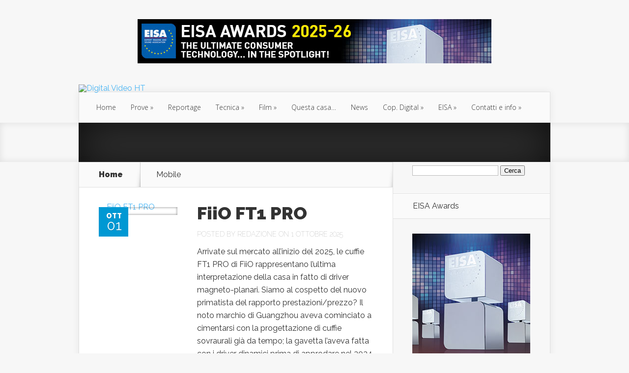

--- FILE ---
content_type: text/javascript
request_url: https://www.digitalvideoht.it/wp-content/themes/Nexus/js/custom.js?ver=1.0
body_size: 4111
content:
(function($){
	$.et_simple_slider = function(el, options) {
		var settings = $.extend( {
			slide         			: '.et-slide',				 	// slide class
			arrows					: '.et-slider-arrows',			// arrows container class
			prev_arrow				: '.et-arrow-prev',				// left arrow class
			next_arrow				: '.et-arrow-next',				// right arrow class
			controls 				: '.et-controllers a',			// control selector
			control_active_class	: 'et-active-control',			// active control class name
			previous_text			: 'Previous',					// previous arrow text
			next_text				: 'Next',						// next arrow text
			fade_speed				: 500,							// fade effect speed
			use_arrows				: true,							// use arrows?
			use_controls			: true,							// use controls?
			manual_arrows			: '',							// html code for custom arrows
			append_controls_to		: '',							// controls are appended to the slider element by default, here you can specify the element it should append to
			controls_class			: 'et-controllers',				// controls container class name
			slideshow				: false,						// automattic animation?
			slideshow_speed			: 7000,							// automattic animation speed
			show_progress_bar		: true,							// show progress bar if automattic animation is active
			tabs_animation			: false
		}, options );

		var $et_slider 			= $(el),
			$et_slide			= $et_slider.find( settings.slide ),
			et_slides_number	= $et_slide.length,
			et_fade_speed		= settings.fade_speed,
			et_active_slide		= 0,
			$et_slider_arrows,
			$et_slider_prev,
			$et_slider_next,
			$et_slider_controls,
			et_slider_timer,
			controls_html = '',
			$progress_bar = null,
			progress_timer_count = 0;

			$et_slider.et_animation_running = false;

			$.data(el, "et_simple_slider", $et_slider);

			$et_slide.eq(0).addClass( 'et-active-slide' );

			if ( settings.use_arrows && et_slides_number > 1 ) {
				if ( settings.manual_arrows == '' )
					$et_slider.append( '<div class="et-slider-arrows"><a class="et-arrow-prev" href="#">' + settings.previous_text + '</a><a class="et-arrow-next" href="#">' + settings.next_text + '</a></div>' );
				else
					$et_slider.append( settings.manual_arrows );

				$et_slider_arrows 	= $( settings.arrows );
				$et_slider_prev 	= $et_slider.find( settings.prev_arrow );
				$et_slider_next 	= $et_slider.find( settings.next_arrow );

				$et_slider_next.click( function(){
					if ( $et_slider.et_animation_running )	return false;

					$et_slider.et_slider_move_to( 'next' );

					return false;
				} );

				$et_slider_prev.click( function(){
					if ( $et_slider.et_animation_running )	return false;

					$et_slider.et_slider_move_to( 'previous' );

					return false;
				} );
			}

			if ( settings.use_controls && et_slides_number > 1 ) {
				for ( var i = 1; i <= et_slides_number; i++ ) {
					controls_html += '<a href="#"' + ( i == 1 ? ' class="' + settings.control_active_class + '"' : '' ) + '>' + i + '</a>';
				}

				controls_html =
					'<div class="' + settings.controls_class + '">' +
						controls_html +
					'</div>';

				if ( settings.append_controls_to == '' )
					$et_slider.append( controls_html );
				else
					$( settings.append_controls_to ).append( controls_html );

				$et_slider_controls	= $et_slider.find( settings.controls ),

				$et_slider_controls.click( function(){
					if ( $et_slider.et_animation_running )	return false;

					$et_slider.et_slider_move_to( $(this).index() );

					return false;
				} );
			}

			if ( settings.slideshow && et_slides_number > 1 && settings.show_progress_bar ) {
				$et_slider.append( '<div id="featured-progress-bar"><div id="progress-time"></div></div>' );
				$progress_bar = $( '#progress-time' );

				$et_slider.hover( function() {
					$et_slider.addClass( 'et_slider_hovered' );
				}, function() {
					$et_slider.removeClass( 'et_slider_hovered' );
					$progress_bar.animate( { 'width' : '100%' }, parseInt( settings.slideshow_speed - progress_timer_count ) );
				} );
			}

			et_slider_auto_rotate();

			function et_slider_auto_rotate(){
				if ( settings.slideshow && et_slides_number > 1 ) {
					$progress_bar.css( 'width', '0%' ).animate( { 'width' : '100%' }, parseInt( settings.slideshow_speed - progress_timer_count ) );

					if ( $et_slider.hasClass( 'et_slider_hovered' ) && $progress_bar.length && settings.slideshow && et_slides_number > 1 )
						$progress_bar.stop();

					et_slider_timer = setInterval( function() {
						if ( ! $et_slider.hasClass( 'et_slider_hovered' ) ) progress_timer_count += 100;

						if ( $et_slider.hasClass( 'et_slider_hovered' ) && $progress_bar.length && settings.slideshow && et_slides_number > 1 )
						$progress_bar.stop();

						if ( progress_timer_count >= parseInt( settings.slideshow_speed ) ) {
							progress_timer_count = 0;
							clearInterval( et_slider_timer );

							$et_slider.et_slider_move_to( 'next' );
						}
					}, 100 );
				}
			}

			$et_slider.et_slider_move_to = function ( direction ) {
				var $active_slide = $et_slide.eq( et_active_slide ),
					$next_slide;

				$et_slider.et_animation_running = true;

				if ( direction == 'next' || direction == 'previous' ){

					if ( direction == 'next' )
						et_active_slide = ( et_active_slide + 1 ) < et_slides_number ? et_active_slide + 1 : 0;
					else
						et_active_slide = ( et_active_slide - 1 ) >= 0 ? et_active_slide - 1 : et_slides_number - 1;

				} else {

					if ( et_active_slide == direction ) {
						$et_slider.et_animation_running = false;
						return;
					}

					et_active_slide = direction;

				}

				if ( typeof et_slider_timer != 'undefined' )
					clearInterval( et_slider_timer );

				if ( $progress_bar !== null && $progress_bar.length != 0 ) {
					progress_timer_count = 0;
					$progress_bar.stop( true ).css( 'width', '0%' );
				}

				$next_slide	= $et_slide.eq( et_active_slide );

				$et_slide.each( function(){
					$(this).css( 'zIndex', 1 );
				} );
				$active_slide.css( 'zIndex', 2 ).removeClass( 'et-active-slide' );
				$next_slide.css( { 'display' : 'block', opacity : 0 } ).addClass( 'et-active-slide' );

				if ( settings.use_controls )
					$et_slider_controls.removeClass( settings.control_active_class ).eq( et_active_slide ).addClass( settings.control_active_class );

				if ( ! settings.tabs_animation ) {
					$next_slide.delay(400).animate( { opacity : 1 }, et_fade_speed );
					$active_slide.addClass( 'et_slide_transition' ).css( { 'display' : 'block', 'opacity' : 1 } ).delay(400).animate( { opacity : 0 }, et_fade_speed, function(){
						$(this).css('display', 'none').removeClass( 'et_slide_transition' );
						$et_slider.et_animation_running = false;
					} );
				} else {
					$next_slide.css( { 'display' : 'none', opacity : 0 } );

					$active_slide.addClass( 'et_slide_transition' ).css( { 'display' : 'block', 'opacity' : 1 } ).animate( { opacity : 0 }, et_fade_speed, function(){
								$(this).css('display', 'none').removeClass( 'et_slide_transition' );

								$next_slide.css( { 'display' : 'block', 'opacity' : 0 } ).animate( { opacity : 1 }, et_fade_speed, function() {
									$et_slider.et_animation_running = false;
								} );
							} );
				}

				et_slider_auto_rotate();
			}
	}

	$.fn.et_simple_slider = function( options ) {
		return this.each(function() {
			new $.et_simple_slider(this, options);
		});
	}

	$(document).ready( function(){
		var $et_top_menu              = $( 'ul.nav' ),
			$comment_form             = $( '#commentform' ),
			$home_popular_slider      = $( '.popular-posts-wrap' ),
			$home_popular_slider_tabs = $home_popular_slider.find( '.popular-tabs li' ),
			$categories_tabs_module   = $( '.categories-tabs-module' ),
			$categories_tabs          = $categories_tabs_module.find( '.categories-tabs li' ),
			$tabs_widget              = $( '.widget_ettabbedwidget' ),
			$tabs_widget_li           = $tabs_widget.find( '.categories-tabs li' ),
			$recent_videos            = $( '.widget_etrecentvideoswidget' ),
			$recent_videos_tabs       = $recent_videos.find( '.et-recent-videos-wrap li' ),
			$et_container             = $( '.container' ),
			et_container_width;

		et_container_width = $et_container.width();

		$et_top_menu.superfish({
			delay		: 500, 										// one second delay on mouseout
			animation	: { opacity : 'show', height : 'show' },	// fade-in and slide-down animation
			speed		: 'fast', 									// faster animation speed
			autoArrows	: true, 									// disable generation of arrow mark-up
			dropShadows	: false										// disable drop shadows
		});

		if ( $('ul.et_disable_top_tier').length ) $("ul.et_disable_top_tier > li > ul").prev('a').attr('href','#');

		$('#et-social-icons a').hover(
			function(){
				$(this).find('.et-social-normal').css( { 'opacity' : 1 } ).stop(true,true).animate( { 'top' : '-59px', 'opacity' : 0 }, 300 );
				$(this).find('.et-social-hover').stop(true,true).animate( { 'top' : '-62px' }, 300 );
			}, function(){
				$(this).find('.et-social-normal').stop(true,true).animate( { 'top' : '0', opacity : 1 }, 300 );
				$(this).find('.et-social-hover').stop(true,true).animate( { 'top' : '0' }, 300 );
			}
		);

		(function et_search_bar(){
			var $searchform = $('.et-search-form'),
				$searchinput = $searchform.find(".search_input"),
				searchvalue = $searchinput.val();

			$searchinput.focus(function(){
				if (jQuery(this).val() === searchvalue) jQuery(this).val("");
			}).blur(function(){
				if (jQuery(this).val() === "") jQuery(this).val(searchvalue);
			});
		})();

		et_duplicate_menu( $('#main-header ul.nav'), $('#top-navigation .mobile_nav'), 'mobile_menu', 'et_mobile_menu' );

		function et_duplicate_menu( menu, append_to, menu_id, menu_class ){
			var $cloned_nav;

			menu.clone().attr('id',menu_id).removeClass().attr('class',menu_class).appendTo( append_to );
			$cloned_nav = append_to.find('> ul');
			$cloned_nav.find('.menu_slide').remove();
			$cloned_nav.find('li:first').addClass('et_first_mobile_item');

			append_to.click( function(){
				if ( $(this).hasClass('closed') ){
					$(this).removeClass( 'closed' ).addClass( 'opened' );
					$cloned_nav.slideDown( 500 );
				} else {
					$(this).removeClass( 'opened' ).addClass( 'closed' );
					$cloned_nav.slideUp( 500 );
				}
				return false;
			} );

			append_to.find('a').click( function(event){
				event.stopPropagation();
			} );
		}

		$( '.recent-module .load-more a' ).click( function() {
			var $this_link = $(this);

			$.ajax( {
				type: "POST",
				url: et_custom.ajaxurl,
				data:
				{
					action      : 'et_recent_module_add_posts',
					et_hb_nonce : et_custom.et_hb_nonce,
					category    : $this_link.data('category'),
					number      : $this_link.data('number'),
					offset      : $this_link.closest('.recent-module').find('.recent-post').length
				},
				success: function( data ){
					if ( '' == data )
						$this_link.remove();
					else
						$this_link.closest('.recent-module').find('.module-content').append( data );
				}
			} );

			return false;
		} );

		$( '.recent-reviews .load-more a' ).click( function() {
			var $this_link = $(this);

			$.ajax( {
				type: "POST",
				url: et_custom.ajaxurl,
				data:
				{
					action      : 'et_reviews_module_add_posts',
					et_hb_nonce : et_custom.et_hb_nonce,
					category    : $this_link.data('category'),
					number      : $this_link.data('number'),
					offset      : $this_link.closest('.recent-reviews').find('.review-post').length
				},
				success: function( data ){
					if ( '' == data )
						$this_link.remove();
					else
						$this_link.closest('.recent-reviews').find('.reviews-content').append( data );
				}
			} );

			return false;
		} );

		$( '.et-tabs .load-more a' ).click( function() {
			var $this_link = $(this);

			$.ajax( {
				type: "POST",
				url: et_custom.ajaxurl,
				data:
				{
					action      : 'et_recent_module_add_posts',
					et_hb_nonce : et_custom.et_hb_nonce,
					category    : $this_link.data('category'),
					number      : $this_link.data('number'),
					offset      : $this_link.closest('.et-tabs').find('.et-tabs-wrap .recent-post').length
				},
				success: function( data ){
					if ( '' == data )
						$this_link.remove();
					else
						$this_link.closest('.et-tabs').find('.et-tabs-wrap').append( data );
				}
			} );

			return false;
		} );

		if ( $categories_tabs_module.length ) {
			$categories_tabs_module.et_simple_slider( {
				use_controls   : false,
				use_arrows     : false,
				slide          : '.et-tabs',
				tabs_animation : true
			} );

			$categories_tabs.click( function() {
				var $this_el         = $(this),
					$home_tabs       = $this_el.closest( '.categories-tabs-module' ).data('et_simple_slider');

				if ( $home_tabs.et_animation_running ) return;

				$this_el.addClass( 'home-tab-active' ).siblings().removeClass( 'home-tab-active' );

				$home_tabs.data('et_simple_slider').et_slider_move_to( $this_el.index() );
			} );

			var $et_categories_mobile_arrows;

			$et_categories_mobile_arrows = $categories_tabs_module.append( '<span class="et-popular-mobile-arrow et-popular-mobile-arrow-previous"></span>' + '<span class="et-popular-mobile-arrow et-popular-mobile-arrow-next"></span>' );

			$categories_tabs_module.find( '.et-popular-mobile-arrow' ).click( function() {
				var $this_el     = $(this),
					direction    = $this_el.hasClass( 'et-popular-mobile-arrow-next' ) ? 'next' : 'previous',
					$slider      = $this_el.closest( '.categories-tabs-module' ).data('et_simple_slider'),
					$slider_tabs = $slider.find( '.categories-tabs li' ),
					tabs_number  = $slider_tabs.length,
					current_tab  = $slider.find( '.home-tab-active' ).index();

				if ( $slider.et_animation_running ) return false;

				if ( direction == 'next' ) {
					next_tab = ( current_tab + 1 ) < tabs_number ? current_tab + 1 : 0;

					$slider_tabs.eq( next_tab ).addClass( 'home-tab-active' ).siblings().removeClass( 'home-tab-active' );
				}

				if ( direction == 'previous' ) {
					next_tab = current_tab - 1;

					if ( next_tab === -1 ) next_tab = tabs_number - 1;

					$slider_tabs.eq( next_tab ).addClass( 'home-tab-active' ).siblings().removeClass( 'home-tab-active' );
				}

				$slider.data('et_simple_slider').et_slider_move_to( next_tab );
			} );
		}

		if ( $recent_videos.length ) {
			$recent_videos.et_simple_slider( {
				use_controls   : false,
				use_arrows     : false,
				slide          : '.et-recent-video',
				tabs_animation : true
			} );

			$recent_videos_tabs.click( function() {
				var $this_el         = $(this),
					$home_tabs       = $this_el.closest( '.widget_etrecentvideoswidget' ).data('et_simple_slider');

				if ( $home_tabs.et_animation_running ) return;

				$this_el.addClass( 'et-video-active' ).siblings().removeClass( 'et-video-active' );

				$home_tabs.data('et_simple_slider').et_slider_move_to( $this_el.index() );
			} );

			$recent_videos.find( '.et-recent-video-scroll a' ).click( function() {
				var $this_el    = $(this),
					direction   = $this_el.hasClass( 'et-scroll-video-top' ) ? 'previous' : 'next',
					$slider     = $this_el.closest( '.widget_etrecentvideoswidget' ).data('et_simple_slider'),
					$active_tab = $slider.find( '.et-recent-videos-wrap .et-video-active' ),
					tabs_number = $slider.find( '.et-recent-videos-wrap li' ).length;

				if ( $slider.et_animation_running ) return false;

				if ( direction === 'next' ) {
					next = $active_tab.index() + 1;

					if ( next >= tabs_number ) next = 0;
				} else {
					next = $active_tab.index() - 1;

					if ( next < 0 ) next = tabs_number - 1;
				}

				$slider.find( '.et-recent-videos-wrap li' ).eq(next).addClass( 'et-video-active' ).siblings().removeClass( 'et-video-active' );
				$slider.data('et_simple_slider').et_slider_move_to( next );

				return false;
			} );
		}

		if ( $tabs_widget.length ) {
			$tabs_widget.et_simple_slider( {
				use_controls   : false,
				use_arrows     : false,
				slide          : '.et-tabbed-all-tabs > div',
				tabs_animation : true
			} );

			$tabs_widget_li.click( function() {
				var $this_el         = $(this),
					$home_tabs       = $this_el.closest( '.widget_ettabbedwidget' ).data('et_simple_slider');

				if ( $home_tabs.et_animation_running ) return false;

				$this_el.addClass( 'home-tab-active' ).siblings().removeClass( 'home-tab-active' );

				$home_tabs.data('et_simple_slider').et_slider_move_to( $this_el.index() );

				return false;
			} );
		}

		if ( $home_popular_slider.length ) {
			$home_popular_slider.et_simple_slider( {
				use_controls   : false,
				use_arrows     : false,
				slide          : '.popular-post',
				tabs_animation : true
			} );

			$home_popular_slider_tabs.click( function() {
				var $this_el         = $(this),
					$home_tabs       = $this_el.closest( '.popular-posts-wrap' ).data('et_simple_slider'),
					$tabs_container  = $home_tabs.find( '.popular-tabs ul' ),
					active_tab_index = $home_tabs.find( '.popular-active' ).index(),
					tabs_margin      = parseInt( $tabs_container.css( 'marginTop' ) ),
					tabs_height      = 0;

				if ( $home_tabs.et_animation_running ) return;

				if ( $this_el.index() < 4 ) {
					$tabs_container.css( 'marginTop', 0 );
				} else {
					$tabs_container.find( 'li' ).slice( $this_el.index() + 1, active_tab_index + 1 ).each( function() {
						tabs_height += $( this ).innerHeight();
					} );
					$tabs_container.css( 'marginTop', tabs_margin + tabs_height );
				}

				$this_el.addClass( 'popular-active' ).siblings().removeClass( 'popular-active' );

				$home_tabs.data('et_simple_slider').et_slider_move_to( $this_el.index() );
			} );

			$( '.et-scroll-arrows a' ).click( function() {
				var $slider          = $(this).closest( '.popular-posts-wrap' ).data('et_simple_slider'),
					$slider_tabs     = $slider.find( '.popular-tabs li' ),
					tabs_number      = $slider_tabs.length,
					current_tab      = $slider.find( '.popular-active' ).index(),
					$tabs_container  = $slider.find( '.popular-tabs ul' ),
					$tabs_top_margin = parseInt( $tabs_container.css( 'marginTop' ) ),
					direction        = $(this).hasClass( 'et-scroll-arrows-bottom' ) ? 'next' : 'previous',
					next_tab;

				if ( $slider.et_animation_running ) return false;

				if ( direction == 'next' ) {
					next_tab = ( current_tab + 1 ) < tabs_number ? current_tab + 1 : 0;

					$slider_tabs.eq( next_tab ).addClass( 'popular-active' ).siblings().removeClass( 'popular-active' );

					if ( next_tab > 3 ) {
						$tabs_container.css( 'marginTop', $tabs_top_margin - $slider_tabs.eq( next_tab ).innerHeight() );
					} else if ( next_tab == 0 ) {
						$tabs_container.css( 'marginTop', 0 );
					}
				}

				if ( direction == 'previous' ) {
					next_tab = current_tab - 1;

					if ( next_tab === -1 ) return false;

					$slider_tabs.eq( next_tab ).addClass( 'popular-active' ).siblings().removeClass( 'popular-active' );

					if ( next_tab > 2 ) {
						$tabs_container.css( 'marginTop', $tabs_top_margin + $slider_tabs.eq( current_tab ).innerHeight() );
					}
				}

				$slider.data('et_simple_slider').et_slider_move_to( next_tab );

				return false;
			} );

			var $et_popular_mobile_arrows;

			$et_popular_mobile_arrows = $home_popular_slider.siblings( '.module-title' ).append( '<span class="et-popular-mobile-arrow et-popular-mobile-arrow-previous"></span>' + '<span class="et-popular-mobile-arrow et-popular-mobile-arrow-next"></span>' );

			$et_popular_mobile_arrows.parent().find( '.et-popular-mobile-arrow' ).click( function() {
				var $this_el     = $(this),
					direction    = $this_el.hasClass( 'et-popular-mobile-arrow-next' ) ? 'next' : 'previous',
					$slider      = $this_el.closest( '.popular-module' ).find( '.popular-posts-wrap' ).data('et_simple_slider'),
					$slider_tabs = $slider.find( '.popular-tabs li' ),
					tabs_number  = $slider_tabs.length,
					current_tab  = $slider.find( '.popular-active' ).index();

				if ( $slider.et_animation_running ) return false;

				if ( direction == 'next' ) {
					next_tab = ( current_tab + 1 ) < tabs_number ? current_tab + 1 : 0;

					$slider_tabs.eq( next_tab ).addClass( 'popular-active' ).siblings().removeClass( 'popular-active' );
				}

				if ( direction == 'previous' ) {
					next_tab = current_tab - 1;

					if ( next_tab === -1 ) next_tab = tabs_number - 1;

					$slider_tabs.eq( next_tab ).addClass( 'popular-active' ).siblings().removeClass( 'popular-active' );
				}

				$slider.data('et_simple_slider').et_slider_move_to( next_tab );
			} );
		}

		function et_breadcrumbs_css() {
			if ( $( '#breadcrumbs' ).hasClass( 'bcn_breadcrumbs' ) ) {
				return;
			}

			$('.et_breadcrumbs_title').css( 'maxWidth', $('#breadcrumbs').width() - $('.et_breadcrumbs_content').width() - 3 );

			setTimeout( function() {
				var et_breadcrumbs_height = $('.et_breadcrumbs_title').height();
				$('#breadcrumbs a, #breadcrumbs .raquo').css( 'minHeight', et_breadcrumbs_height );
			}, 100 );
		}

		et_breadcrumbs_css();

		et_popular_tabs_height_calculate();

		function et_popular_tabs_height_calculate() {
			if ( ! $home_popular_slider.length ) return;

			$home_popular_slider.each( function() {
				var $this_el      = $(this),
					$tabs         = $this_el.find( '.popular-tabs' ),
					$content      = $this_el.find( '.popular-posts' ),
					$tabs_wrapper = $this_el.find( '.et-popular-tabs-wrap' );

				if ( $tabs.find( 'li' ).length > 4 ) {
					$tabs_wrapper.height( $tabs.find( 'li' ).eq(0).innerHeight() + $tabs.find( 'li' ).eq(1).innerHeight() + $tabs.find( 'li' ).eq(2).innerHeight() + $tabs.find( 'li' ).eq(3).innerHeight() );
				}

				$content.css( 'minHeight', $tabs_wrapper.innerHeight() + parseInt( $tabs.css( 'paddingTop' ) ) + parseInt( $tabs.css( 'paddingBottom' ) ) - 80 )
			} );
		}

		$(window).resize( function() {
			et_popular_tabs_height_calculate();

			if ( et_container_width != $et_container.width() ) {
				et_breadcrumbs_css();

				et_container_width = $et_container.width();
			}
		} );

		$comment_form.find('input:text, textarea').each(function(index,domEle){
			var $et_current_input = jQuery(domEle),
				$et_comment_label = $et_current_input.siblings('label'),
				et_comment_label_value = $et_current_input.siblings('label').text();
			if ( $et_comment_label.length ) {
				$et_comment_label.hide();
				if ( $et_current_input.siblings('span.required') ) {
					et_comment_label_value += $et_current_input.siblings('span.required').text();
					$et_current_input.siblings('span.required').hide();
				}
				$et_current_input.val(et_comment_label_value);
			}
		}).bind('focus',function(){
			var et_label_text = jQuery(this).siblings('label').text();
			if ( jQuery(this).siblings('span.required').length ) et_label_text += jQuery(this).siblings('span.required').text();
			if (jQuery(this).val() === et_label_text) jQuery(this).val("");
		}).bind('blur',function(){
			var et_label_text = jQuery(this).siblings('label').text();
			if ( jQuery(this).siblings('span.required').length ) et_label_text += jQuery(this).siblings('span.required').text();
			if (jQuery(this).val() === "") jQuery(this).val( et_label_text );
		});

		// remove placeholder text before form submission
		$comment_form.submit(function(){
			$comment_form.find('input:text, textarea').each(function(index,domEle){
				var $et_current_input = jQuery(domEle),
					$et_comment_label = $et_current_input.siblings('label'),
					et_comment_label_value = $et_current_input.siblings('label').text();

				if ( $et_comment_label.length && $et_comment_label.is(':hidden') ) {
					if ( $et_comment_label.text() == $et_current_input.val() )
						$et_current_input.val( '' );
				}
			});
		});
	});
})(jQuery)